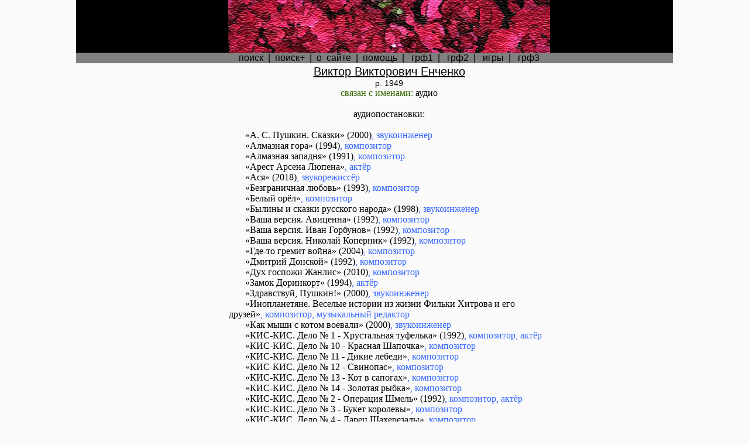

--- FILE ---
content_type: text/html; charset=windows-1251
request_url: http://radiosp.ru/creat/266
body_size: 3490
content:
<html>
<head>
<title>SpecХран &copy;&nbsp;Создатели&nbsp;|&nbsp;Виктор&nbsp;Викторович&nbsp;Енченко</title>
<META NAME="Description" CONTENT="База информации о радиоспектаклях, художественных чтениях, аудиоспектаклях, аудиопостановках на пластинках, кассетах, исценировках">
<META NAME="Keywords" CONTENT="Голоса на радио, пластинках, в играх, спектакли аудио постановки инсценировки чтения">
<link rel="shortcut icon" href="/favicon.ico">
<link rel="stylesheet" href="/progres-bar.css">
</head>


<style type=text/css> 
A:link {text-decoration: none; color:#000000}
A:visited {color:#000000; text-decoration: none;}
A:hover {color: #FFFF00; text-decoration: none; background:black;}
.underline { border-bottom: 1px dashed blue; }
A:active {color: red; text-decoration: none;}
.txt {font-family: "Arial Cyr", Arial, "MS Sans Serif"; font-size:16px;}
.txt3 {font-family: "Arial Cyr", Arial, "MS Sans Serif"; font-size:16px;line-height: 24px}
.txt2 {font-family: "Arial Cyr", Arial, "MS Sans Serif"; font-size:14px;}
.hdr {font-family: "Arial Cyr", Arial, "MS Sans Serif"; font-size:20px;}
.lft {margin-left:28px;}
.lft2 {font-family: "Arial Cyr", Arial, "MS Sans Serif"; font-size:14px;margin-left:50px;}
.img { color: #ff66cc; }
body {
 overflow: scroll;}

.but_edit{display: inline-block;cursor: pointer; font-size:14px;font-family: Arial;text-decoration:none;padding:3px 14px; color:#354251;background:#cbd2d6;border-radius:0px;border:2px solid #2c98db;}
.but_edit:hover{background:#50cc62;color:#ffffff;border:2px solid #2c98db;transition: all 0.2s ease;}

.but_desc{display: inline-block;cursor: pointer; font-size:14px;font-family: Arial;text-decoration:none;padding:3px 14px; color:#808080 !important;background:#cbd2d6;border-radius:0px;border:2px solid #2c98db;}
.but_desc:hover{background:#50cc62;color:#ffffff;border:2px solid #2c98db;transition: all 0.2s ease;}

.creat_add{display: inline-block;cursor: pointer; font-size:14px;font-family: Arial;text-decoration:none;padding:3px 14px; color:#de4812 !important;background:#cbd2d6;border-radius:0px;border:2px solid #2c98db;}
.creat_add:hover{background:#50cc62;color:#ffffff;border:2px solid #2c98db;transition: all 0.2s ease;}

.music_add{display: inline-block;cursor: pointer; font-size:14px;font-family: Arial;text-decoration:none;padding:3px 14px; color:#1285de !important;background:#cbd2d6;border-radius:0px;border:2px solid #2c98db;}
.music_add:hover{background:#50cc62;color:#ffffff;border:2px solid #2c98db;transition: all 0.2s ease;}

.transform{display: inline-block;cursor: pointer; font-size:14px;font-family: Arial;text-decoration:none;padding:3px 14px; color:#0099cc !important;background:#cbd2d6;border-radius:0px;border:2px solid #2c98db;}
.transform:hover{background:#50cc62;color:#ffffff;border:2px solid #2c98db;transition: all 0.2s ease;}


    html { min-height:100vh;}
    body { background-color:#fafafa; font-family:'Roboto';}
    .container { margin:150px auto; max-width:960px;}
    .mediPlayer { text-align: center;; margin:0px;}
}

</style>

<body text="#000000" bgcolor="#ffffff" link="#000000" vlink="#000000" alink="#000000" topmargin=0 leftmargin=0 marginwidth=0 marginheight=0>

<table align=center cellspacing="0" cellpadding="0" border="0">
<tr>
	<td width=260 bgcolor=#000000></td>
	<td width=550 bgcolor=#000000><a href="http://radiosp.ru"</a><img src="/title.gif" width="550" height="90"></td>
	<td width=210 bgcolor=#000000></td>
</tr>
</table>

<table align=center cellspacing="0" cellpadding="0" border="0">
	<td colspan=3 bgcolor=#ffffff></td>
<table align=center cellspacing="0" cellpadding="0" border="0">
	<tr>
	<td width=260 bgcolor=#808080></td>
	<td width=550 bgcolor=#808080 align=center><div class=txt><a href=/>поиск</a>&nbsp;&nbsp;|&nbsp;&nbsp;<a href=/s2/>поиск+</a>&nbsp;&nbsp;|&nbsp;&nbsp;<a href=/about/><nobr>о&nbsp;&nbsp;сайте</nobr></a>&nbsp;&nbsp;|&nbsp;&nbsp;<a href=/help/>помощь</a>&nbsp;&nbsp;|&nbsp;&nbsp;
	<a href=/graph.htm>грф1</a>&nbsp;&nbsp;|&nbsp;&nbsp;
	<a href=/graph2.htm>грф2</a>&nbsp;&nbsp;|&nbsp;&nbsp;
	<a href=/gams/>игры</a>&nbsp;&nbsp;|&nbsp;&nbsp;
	<a href=/graph3.htm>грф3</a>

	</div>
	</td>
	<td width=210 bgcolor=#808080></td>
	</tr>
</table>
</table><table align=center><tr><td width=260></td><td width=550><center><div class=hdr><u>Виктор Викторович Енченко</u></div><span class=txt2>р. <a href="/creat/y1949">1949</a></span></span><br></center><center><font color=#336600> связан с именами: <a href="/creat/a266">аудио</a></font></center><br><center>аудиопостановки:<br></center><br><span align=left class="lft"><a href="/spec/20134">«А. С. Пушкин. Сказки»</a></span>&nbsp;(2000)<font color=#3366FF>,&nbsp;звукоинженер</font><br><span align=left class="lft"><a href="/spec/4010">«Алмазная гора»</a></span>&nbsp;(1994)<font color=#3366FF>,&nbsp;композитор</font><br><span align=left class="lft"><a href="/spec/3391">«Алмазная западня»</a></span>&nbsp;(1991)<font color=#3366FF>,&nbsp;композитор</font><br><span align=left class="lft"><a href="/spec/367">«Арест Арсена Люпена»</a></span><font color=#3366FF>,&nbsp;актёр</font><br><span align=left class="lft"><a href="/spec/18185">«Ася»</a></span>&nbsp;(2018)<font color=#3366FF>,&nbsp;звукорежиссёр</font><br><span align=left class="lft"><a href="/spec/8129">«Безграничная любовь»</a></span>&nbsp;(1993)<font color=#3366FF>,&nbsp;композитор</font><br><span align=left class="lft"><a href="/spec/4721">«Белый орёл»</a></span><font color=#3366FF>,&nbsp;композитор</font><br><span align=left class="lft"><a href="/spec/21766">«Былины и сказки русского народа»</a></span>&nbsp;(1998)<font color=#3366FF>,&nbsp;звукоинженер</font><br><span align=left class="lft"><a href="/spec/7746">«Ваша версия. Авиценна»</a></span>&nbsp;(1992)<font color=#3366FF>,&nbsp;композитор</font><br><span align=left class="lft"><a href="/spec/12436">«Ваша версия. Иван Горбунов»</a></span>&nbsp;(1992)<font color=#3366FF>,&nbsp;композитор</font><br><span align=left class="lft"><a href="/spec/12467">«Ваша версия. Николай Коперник»</a></span>&nbsp;(1992)<font color=#3366FF>,&nbsp;композитор</font><br><span align=left class="lft"><a href="/spec/5651">«Где-то гремит война»</a></span>&nbsp;(2004)<font color=#3366FF>,&nbsp;композитор</font><br><span align=left class="lft"><a href="/spec/6645">«Дмитрий Донской»</a></span>&nbsp;(1992)<font color=#3366FF>,&nbsp;композитор</font><br><span align=left class="lft"><a href="/spec/5012">«Дух госпожи Жанлис»</a></span>&nbsp;(2010)<font color=#3366FF>,&nbsp;композитор</font><br><span align=left class="lft"><a href="/spec/7913">«Замок Доринкорт»</a></span>&nbsp;(1994)<font color=#3366FF>,&nbsp;актёр</font><br><span align=left class="lft"><a href="/spec/21008">«Здравствуй, Пушкин!»</a></span>&nbsp;(2000)<font color=#3366FF>,&nbsp;звукоинженер</font><br><span align=left class="lft"><a href="/spec/3439">«Инопланетяне. Веселые истории из жизни Фильки Хитрова и его друзей»</a></span><font color=#3366FF>,&nbsp;композитор</font><font color=#3366FF>,&nbsp;музыкальный редактор</font><br><span align=left class="lft"><a href="/spec/21009">«Как мыши с котом воевали»</a></span>&nbsp;(2000)<font color=#3366FF>,&nbsp;звукоинженер</font><br><span align=left class="lft"><a href="/spec/9434">«КИС-КИС. Дело № 1 - Хрустальная туфелька»</a></span>&nbsp;(1992)<font color=#3366FF>,&nbsp;композитор</font><font color=#3366FF>,&nbsp;актёр</font><br><span align=left class="lft"><a href="/spec/9510">«КИС-КИС. Дело № 10 - Красная Шапочка»</a></span><font color=#3366FF>,&nbsp;композитор</font><br><span align=left class="lft"><a href="/spec/9519">«КИС-КИС. Дело № 11 - Дикие лебеди»</a></span><font color=#3366FF>,&nbsp;композитор</font><br><span align=left class="lft"><a href="/spec/9520">«КИС-КИС. Дело № 12 - Свинопас»</a></span><font color=#3366FF>,&nbsp;композитор</font><br><span align=left class="lft"><a href="/spec/9521">«КИС-КИС. Дело № 13 - Кот в сапогах»</a></span><font color=#3366FF>,&nbsp;композитор</font><br><span align=left class="lft"><a href="/spec/9522">«КИС-КИС. Дело № 14 - Золотая рыбка»</a></span><font color=#3366FF>,&nbsp;композитор</font><br><span align=left class="lft"><a href="/spec/9435">«КИС-КИС. Дело № 2 - Операция Шмель»</a></span>&nbsp;(1992)<font color=#3366FF>,&nbsp;композитор</font><font color=#3366FF>,&nbsp;актёр</font><br><span align=left class="lft"><a href="/spec/9439">«КИС-КИС. Дело № 3 - Букет королевы»</a></span><font color=#3366FF>,&nbsp;композитор</font><br><span align=left class="lft"><a href="/spec/9441">«КИС-КИС. Дело № 4 - Ларец Шахерезады»</a></span><font color=#3366FF>,&nbsp;композитор</font><br><span align=left class="lft"><a href="/spec/9440">«КИС-КИС. Дело № 5 - Отравленная стрела»</a></span><font color=#3366FF>,&nbsp;композитор</font><br><span align=left class="lft"><a href="/spec/9470">«КИС-КИС. Дело № 7 - Спящая красавица»</a></span><font color=#3366FF>,&nbsp;композитор</font><br><span align=left class="lft"><a href="/spec/9503">«КИС-КИС. Дело № 8 - Живая вода»</a></span><font color=#3366FF>,&nbsp;композитор</font><br><span align=left class="lft"><a href="/spec/9506">«КИС-КИС. Дело № 9 - Дьявольский бизнес»</a></span><font color=#3366FF>,&nbsp;композитор</font><br><span align=left class="lft"><a href="/spec/7894">«Красное вино Победы»</a></span>&nbsp;(2005)<font color=#3366FF>,&nbsp;композитор</font><br><span align=left class="lft"><a href="/spec/2197">«Красота»</a></span>&nbsp;(2007)<font color=#3366FF>,&nbsp;композитор</font><br><span align=left class="lft"><a href="/spec/2683">«Леший»</a></span>&nbsp;(2008)<font color=#3366FF>,&nbsp;композитор</font><br><span align=left class="lft"><a href="/spec/5907">«Малыш и Карлсон»</a></span>&nbsp;(2011)<font color=#3366FF>,&nbsp;актёр</font><br><span align=left class="lft"><a href="/spec/5908">«Мио, мой Мио»</a></span>&nbsp;(2011)<font color=#3366FF>,&nbsp;актёр</font><br><span align=left class="lft"><a href="/spec/21765">«Мифы Древнего Египта, Мифы Древней Греции, Библейские предания, Святая ночь»</a></span>&nbsp;(2001)<font color=#3366FF>,&nbsp;звукоинженер</font><br><span align=left class="lft"><a href="/spec/21328">«Мои любимые сказки»</a></span>&nbsp;(2000)<font color=#3366FF>,&nbsp;звукоинженер</font><br><span align=left class="lft"><a href="/spec/7638">«Над бездной»</a></span>&nbsp;(1993)<font color=#3366FF>,&nbsp;композитор</font><br><span align=left class="lft"><a href="/spec/21489">«Нам не прожить зимы»</a></span>&nbsp;(1993)<font color=#3366FF>,&nbsp;использована музыка</font><br><span align=left class="lft"><a href="/spec/1111">«Неугомонная бабушка, или Пока она умирала»</a></span>&nbsp;(1999)<font color=#3366FF>,&nbsp;музыкальное оформление</font><br><span align=left class="lft"><a href="/spec/2508">«Перстень»</a></span><font color=#3366FF>,&nbsp;композитор</font><br><span align=left class="lft"><a href="/spec/8812">«Песнь северного сияния»</a></span>&nbsp;(1993)<font color=#3366FF>,&nbsp;композитор</font><br><span align=left class="lft"><a href="/spec/4720">«Привидение в Инженерном замке»</a></span>&nbsp;(2013)<font color=#3366FF>,&nbsp;композитор</font><br><span align=left class="lft"><a href="/spec/8032">«Принцесса на бобах»</a></span>&nbsp;(1993)<font color=#3366FF>,&nbsp;композитор</font><br><span align=left class="lft"><a href="/spec/2196">«Собака»</a></span>&nbsp;(2007)<font color=#3366FF>,&nbsp;композитор</font><br><span align=left class="lft"><a href="/spec/51">«Тайна гибели Кондора»</a></span>&nbsp;(1993)<font color=#3366FF>,&nbsp;композитор</font><br><span align=left class="lft"><a href="/spec/2212">«Тени»</a></span>&nbsp;(2007)<font color=#3366FF>,&nbsp;композитор</font><br><span align=left class="lft"><a href="/spec/2195">«Турандина»</a></span>&nbsp;(2007)<font color=#3366FF>,&nbsp;композитор</font><br><span align=left class="lft"><a href="/spec/4823">«Чу-чу»</a></span>&nbsp;(2009)<font color=#3366FF>,&nbsp;композитор</font><br><br><center><font color="#cc9900">музыка и песни:</font></center><br><span align=left class="lft"><a href="/mus/460">«Жил некогда мальчик»</a></span><font color=#00C0A3>,&nbsp;пение</font><br><span align=left class="lft"><a href="/mus/58">«Зыбкая тень корабля»</a></span><font color=#cc9900>,&nbsp;музыка</font><font color=#00C0A3>,&nbsp;пение</font><br><span align=left class="lft"><a href="/mus/461">«Прошу тебя»</a></span><font color=#00C0A3>,&nbsp;пение</font><br><span align=left class="lft"><a href="/mus/647">«Христос, спаси святую Русь!»</a></span><font color=#cc9900>,&nbsp;музыка</font><br><br><div align=center><font color=#999999>
найдено записей&nbsp;-&nbsp;54<br>аудиопостановки (<a href=topaudio.htm>50</a>), музыка (4)</font></div><br><td width=210></td></tr></table><table align=center>
<tr>
<td width=260></td>
<td width=550>
<center>
<img src="/hub.gif" width="0" height="100" border="0"><br>
<!--Rating@Mail.ru COUNTEr--><script language="JavaScript" type="text/javascript"><!--
d=document;var a='';a+=';r='+escape(d.referrer)
js=10//--></script><script language="JavaScript1.1" type="text/javascript"><!--
a+=';j='+navigator.javaEnabled()
js=11//--></script><script language="JavaScript1.2" type="text/javascript"><!--
s=screen;a+=';s='+s.width+'*'+s.height
a+=';d='+(s.colorDepth?s.colorDepth:s.pixelDepth)
js=12//--></script><script language="JavaScript1.3" type="text/javascript"><!--
js=13//--></script><script language="JavaScript" type="text/javascript"><!--
d.write('<a href="http://top.mail.ru/jump?from=1224766"'+
' target=_top><img src="http://d0.cb.b2.a1.top.list.ru/counter'+
'?id=1224766;t=84;js='+js+a+';rand='+Math.random()+
'" alt="Рейтинг@Mail.ru"'+' border=0 height=18 width=88/><\/a>')
if(11<js)d.write('<'+'!-- ')//--></script><noscript><a
target=_top href="http://top.mail.ru/jump?from=1224766"><img
src="http://d0.cb.b2.a1.top.list.ru/counter?js=na;id=1224766;t=84"
border=0 height=18 width=88
alt="Рейтинг@Mail.ru"/></a></noscript><script language="JavaScript" type="text/javascript"><!--
if(11<js)d.write('--'+'>')//--></script><!--/COUNTER-->

</center>
</td>
<td width=210></td>
</tr>
</table>
</html>